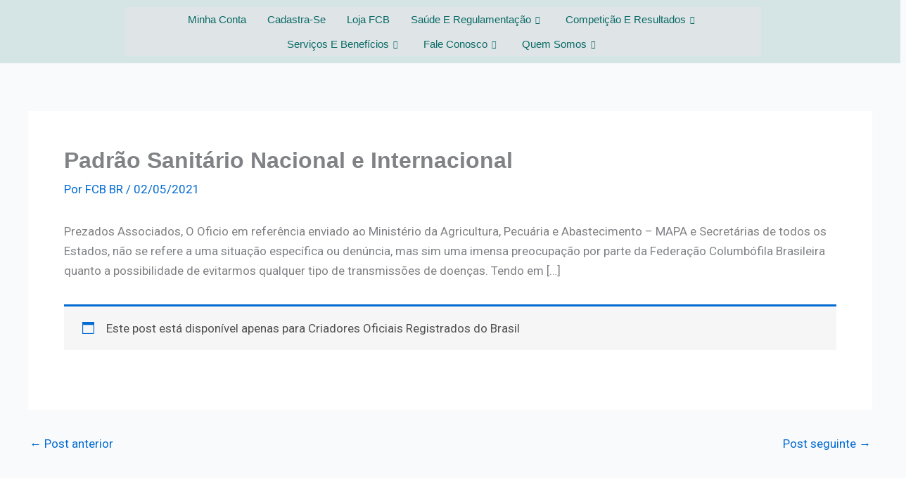

--- FILE ---
content_type: text/css
request_url: https://fcb.org.br/wp-content/plugins/shipping-simulator-for-woocommerce/assets/css/form.css?ver=2.4.3
body_size: -169
content:
#wc-shipping-sim {
    display: none;
    padding: 1.5em 0;
    border-top: 0.1em solid #e0e0e0;
    font-size: 16px;
}

.inline-inputs #wc-shipping-sim-form-fields {
    display: flex;
    align-items: stretch;
}
.inline-inputs #wc-shipping-sim-form-fields .input-postcode {
    width: 100%;
    max-width: 12em;
    margin-right: 0.5em;
    padding: 0.75em;
}

.inline-inputs #wc-shipping-sim-form-fields .button.submit,
.inline-inputs #wc-shipping-sim-form-fields .input-postcode {
    height: 3em;
}

#wc-shipping-sim-form-fields .button.submit,
#wc-shipping-sim-form-fields .input-postcode {
    border-radius: 3px;
    font-size: 1em;
}

#wc-shipping-sim-results,
#wc-shipping-sim-debug-box {
    margin-top: 1em;
}
#wc-shipping-sim-form-fields .input-postcode:disabled {
    background-color: #dee2e6;
    cursor: not-allowed;
}
#wc-shipping-sim-results table {
    margin: 0.5em 0;
    border-collapse: collapse;
}
#wc-shipping-sim-results tr {
    border: 0.1em solid #e0e0e0;
}
#wc-shipping-sim-results .col-label {
    text-align: left;
}
#wc-shipping-sim-results .col-cost {
    width: 30%;
    text-align: right;
}
#wc-shipping-sim-results .no-results {
    margin: 0.5em 0;
    color: #c92a2a;
    background-color: #fff5f5;
    padding: 0.25em 0.5em;
}


--- FILE ---
content_type: text/css
request_url: https://fcb.org.br/wp-content/uploads/elementor/css/post-9759.css?ver=1769005156
body_size: 1003
content:
.elementor-kit-9759{--e-global-color-primary:#0A6A65;--e-global-color-secondary:#000000;--e-global-color-text:#FFFFFF9C;--e-global-color-accent:#DFE4E7;--e-global-typography-primary-font-family:"Inter";--e-global-typography-primary-font-weight:600;--e-global-typography-secondary-font-family:"Inter";--e-global-typography-secondary-font-weight:400;--e-global-typography-text-font-family:"Inter";--e-global-typography-text-font-weight:400;--e-global-typography-accent-font-family:"Inter";--e-global-typography-accent-font-weight:500;}.elementor-kit-9759 e-page-transition{background-color:#FFBC7D;}.elementor-section.elementor-section-boxed > .elementor-container{max-width:1440px;}.e-con{--container-max-width:1440px;}.elementor-widget:not(:last-child){margin-block-end:20px;}.elementor-element{--widgets-spacing:20px 20px;--widgets-spacing-row:20px;--widgets-spacing-column:20px;}{}h1.entry-title{display:var(--page-title-display);}@media(max-width:1024px){.elementor-section.elementor-section-boxed > .elementor-container{max-width:1024px;}.e-con{--container-max-width:1024px;}}@media(max-width:767px){.elementor-section.elementor-section-boxed > .elementor-container{max-width:767px;}.e-con{--container-max-width:767px;}}/* Start custom CSS *//* ========= FIX iOS (Safari) - Blog não aparece / some ========= */

/* 1) Evita bug de layout/overflow que "corta" seções no iOS */
html, body {
  width: 100%;
  max-width: 100%;
  overflow-x: hidden;
  -webkit-text-size-adjust: 100%;
}

/* 2) Garante que containers do Elementor não fiquem "com 0 de altura" */
.elementor, 
.elementor-section, 
.elementor-container, 
.elementor-column, 
.elementor-widget-wrap {
  min-height: 1px;
}

/* 3) Corrige problemas de transform/filters que podem quebrar render no Safari */
.elementor-section,
.elementor-container,
.elementor-column,
.elementor-widget {
  -webkit-transform: translateZ(0);
  transform: translateZ(0);
}

/* 4) Se o loop/archive do blog estiver com height/overflow errado */
.elementor-posts-container,
.elementor-posts,
.elementor-loop-container,
.elementor-grid {
  height: auto !important;
  overflow: visible !important;
}

/* 5) Corrige bug de 100vh no iOS (endereço do Safari muda altura) */
@supports (-webkit-touch-callout: none) {
  .elementor-section {
    min-height: -webkit-fill-available;
  }
  body {
    min-height: -webkit-fill-available;
  }
}

/* 6) Evita zoom automático do iOS em campos (pode quebrar layout do blog) */
input, select, textarea, button {
  font-size: 16px;
}

/* 7) Imagens e cards não estourarem a largura no mobile */
img, .elementor-widget-container {
  max-width: 100%;
}

/* 8) Se algum elemento estiver "por cima" e escondendo o blog */
.elementor-location-archive, 
.elementor-location-single, 
.elementor-location-header, 
.elementor-location-footer {
  position: relative;
  z-index: 1;
}

/* Remove o bloco do meio (recuperação de senha / reset) na página Minha Conta */
.woocommerce form.woocommerce-ResetPassword,
.woocommerce .woocommerce-ResetPassword,
.woocommerce form.lost_reset_password {
  display: none !important;
}

/* =========================================
   FCB - Minha Conta (ID 20513)
   Remove o bloco intermediário do WooCommerce
   (recuperação de senha / conteúdo extra)
========================================= */

/* 1) Esconde o bloco de "perdeu a senha" e o que vem junto (muito comum virar a coluna do meio) */
body.page-id-20513 .woocommerce .lost_password,
body.page-id-20513 .woocommerce .woocommerce-LostPassword,
body.page-id-20513 .woocommerce a.lost_password,
body.page-id-20513 .woocommerce a.woocommerce-LostPassword {
  display: none !important;
}

/* 2) Esconde formulários de reset/lost password se existirem */
body.page-id-20513 .woocommerce form.lost_reset_password,
body.page-id-20513 .woocommerce form.woocommerce-ResetPassword,
body.page-id-20513 .woocommerce .woocommerce-ResetPassword {
  display: none !important;
}

/* ==================================================
   FCB - Minha Conta (ID 20513)
   Remove APENAS o bloco de "reset senha" (o do meio/baixo)
   sem mexer no layout
================================================== */

/* Esconde o formulário de reset/lost password */
body.page-id-20513 form.woocommerce-ResetPassword,
body.page-id-20513 form.lost_reset_password,
body.page-id-20513 .woocommerce form.woocommerce-ResetPassword,
body.page-id-20513 .woocommerce form.lost_reset_password {
  display: none !important;
}

/* Esconde o texto explicativo que vem junto (caso esteja fora do form) */
body.page-id-20513 .woocommerce .woocommerce-password-strength,
body.page-id-20513 .woocommerce .woocommerce-privacy-policy-text {
  display: none !important;
}

/* Esconde o TÍTULO que está acima do form (funciona em Edge/Chrome/Safari atuais) */
body.page-id-20513 .woocommerce h2:has(+ form.woocommerce-ResetPassword),
body.page-id-20513 .woocommerce h2:has(+ form.lost_reset_password) {
  display: none !important;
}/* End custom CSS */

--- FILE ---
content_type: text/css
request_url: https://fcb.org.br/wp-content/uploads/astra-addon/astra-addon-696bb902804d53-84258335.css?ver=4.12.0
body_size: 2920
content:
.ast-hb-account-login-wrapper .ast-hb-account-login {
  position: fixed;
  left: 50%;
  top: 50%;
  padding: 35px;
  max-height: 550px;
  width: 340px;
  margin: 0 0 0 -170px;
  background-color: #f1f1f1;
  z-index: 1000011;
  box-shadow: 0 3px 6px rgba(0, 0, 0, 0.3);
}

.ast-hb-account-login-wrapper .ast-hb-account-login-bg {
  position: fixed;
  top: 0;
  bottom: 0;
  left: 0;
  right: 0;
  background: #000;
  opacity: .7;
  z-index: 1000010;
  transition: all 0.3s;
}

.ast-hb-account-login-wrapper .ast-hb-login-header .ast-hb-login-close {
  background: 0 0;
  border: 0;
  font-size: 24px;
  line-height: 1;
  padding: .4em;
  color: inherit;
  -js-display: flex;
  display: flex;
  box-shadow: none;
}

.ast-hb-account-login-wrapper #loginform input[type=text],
.ast-hb-account-login-wrapper #loginform input[type=password] {
  width: 100%;
  max-width: 100%;
  margin-top: 10px;
  border: 1px solid;
  background-color: transparent;
  vertical-align: middle;
}

.ast-hb-account-login-form-footer a.ast-header-account-footer-link:not(:last-child) span:after {
  content: "|";
  margin: 0 0.4em;
}

.ast-header-account-link.ast-account-action-link,
.ast-header-break-point .ast-header-account-link,
.ast-header-account-link.ast-account-action-login,
.ast-header-account-link.ast-account-action-login.customize-unpreviewable {
  cursor: pointer;
  pointer-events: all;
}

.ast-header-account {
  -js-display: flex;
  display: flex;
}

.ast-hb-account-login-wrapper {
  visibility: hidden;
}

.ast-hb-account-login-wrapper .ast-hb-login-header {
  -js-display: flex;
  position: absolute;
  right: 0;
  top: 0;
  display: flex;
  justify-content: flex-end;
  min-height: calc(1.2em + 24px);
}

.ast-hb-account-login-wrapper .ast-hb-account-login {
  transform: scale(0.7);
  opacity: 0;
  transition: all 0.3s;
  overflow: auto;
}

.ast-hb-account-login-wrapper.show {
  visibility: visible;
}

.ast-hb-account-login-wrapper.show .ast-hb-account-login {
  transform: scale(1) translateY(-50%);
  opacity: 1;
  -ms-filter: "progid:DXImageTransform.Microsoft.Alpha(Opacity=100)";
}

.ast-hb-login-body {
  height: 100%;
  position: relative;
  line-height: 1.5;
}

/* menu */
.ast-hf-account-menu-wrap.ast-main-header-bar-alignment {
  position: relative;
}

.main-header-bar .main-header-bar-navigation .ast-account-nav-menu {
  line-height: 1.45;
}

.ast-account-nav-menu {
  width: 240px;
  background: #fff;
  left: -999em;
  position: absolute;
  top: 0px;
  z-index: 99999;
  list-style: none;
  margin: 0;
  padding-left: 0;
  border: 0;
  box-shadow: 0 4px 10px -2px rgba(0, 0, 0, 0.1);
}

.ast-account-nav-menu .sub-menu {
  right: auto;
  top: 0;
  margin-left: 0;
}

.ast-account-nav-menu .menu-item.focus > .sub-menu,
.ast-account-nav-menu .menu-item:hover > .sub-menu {
  left: 100%;
}

.ast-account-nav-menu .ast-left-align-sub-menu.menu-item.focus > .sub-menu,
.ast-account-nav-menu .ast-left-align-sub-menu.menu-item:hover > .sub-menu {
  left: -100%;
}

.ast-account-nav-menu .menu-item .menu-link {
  padding: .9em 1em;
}

.ast-account-nav-menu .menu-item {
  border-style: none;
}

.ast-account-nav-menu .menu-item.menu-item-has-children > .menu-link:after {
  position: absolute;
  right: 1em;
  top: 50%;
  transform: translate(0, -50%) rotate(270deg);
}

.ast-primary-header-bar .main-header-menu.ast-account-nav-menu > .menu-item,
.ast-above-header-bar .main-header-menu.ast-account-nav-menu > .menu-item,
.ast-below-header-bar .main-header-menu.ast-account-nav-menu > .menu-item {
  height: auto;
  line-height: unset;
  bottom: -5px;
}

.ast-header-account-wrap .woocommerce-MyAccount-navigation-link.is-active a {
  background: unset;
}

.ast-header-account-wrap .menu-item:last-child > .menu-link {
  border-style: none;
}

.ast-divider-wrapper {
  border: 0;
}

.ast-mobile-popup-content .ast-header-divider-element {
  justify-content: center;
}

.ast-header-divider-element {
  position: relative;
}

.ast-fb-divider-layout-vertical {
  position: relative;
}

.ast-hb-divider-layout-vertical.ast-header-divider-element {
  height: 100%;
}

/** Default Spacing for Mobile Header elements except Menu */
.ast-mobile-popup-content .ast-builder-layout-element:not(.ast-builder-menu):not(.ast-header-divider-element),
.ast-mobile-header-content .ast-builder-layout-element:not(.ast-builder-menu):not(.ast-header-divider-element) {
  padding: 15px 20px;
}

.footer-widget-area .ast-footer-divider-element {
  position: relative;
  align-items: center;
}

.footer-widget-area .ast-divider-wrapper {
  display: inline-block;
}

.ast-builder-footer-grid-columns .ast-fb-divider-layout-horizontal {
  -js-display: inline-flex;
  display: inline-flex;
  vertical-align: middle;
}

/**
 * Button.
 */
[data-section*="section-hb-button-"] .ast-builder-button-size-xs .ast-custom-button,
[data-section*="section-fb-button-"] .ast-builder-button-size-xs .ast-custom-button {
  font-size: 13px;
  padding: 8px 20px;
}

[data-section*="section-hb-button-"] .ast-builder-button-size-sm .ast-custom-button,
[data-section*="section-fb-button-"] .ast-builder-button-size-sm .ast-custom-button {
  font-size: 15px;
  padding: 10px 40px;
}

[data-section*="section-hb-button-"] .ast-builder-button-size-md .ast-custom-button,
[data-section*="section-fb-button-"] .ast-builder-button-size-md .ast-custom-button {
  font-size: 17px;
  padding: 15px 45px;
}

[data-section*="section-hb-button-"] .ast-builder-button-size-lg .ast-custom-button,
[data-section*="section-fb-button-"] .ast-builder-button-size-lg .ast-custom-button {
  font-size: 19px;
  padding: 20px 50px;
}

[data-section*="section-hb-button-"] .ast-builder-button-size-xl .ast-custom-button,
[data-section*="section-fb-button-"] .ast-builder-button-size-xl .ast-custom-button {
  font-size: 21px;
  padding: 25px 55px;
}

.ast-fb-divider-layout-vertical {
  -js-display: flex;
  display: flex;
}

.site-footer-section {
  position: relative;
}

.ast-builder-language-switcher .ast-builder-language-switcher-menu {
  list-style: none;
  margin: 0;
  padding: 0;
  line-height: normal;
  -webkit-tap-highlight-color: transparent;
}

.ast-builder-language-switcher-layout-vertical .ast-builder-language-switcher {
  display: block;
}

.ast-builder-language-switcher-layout-vertical .ast-builder-language-switcher-menu {
  display: block;
}

.ast-builder-language-switcher-layout-horizontal .ast-builder-language-switcher {
  -js-display: flex;
  display: flex;
}

.ast-builder-language-switcher-layout-horizontal .ast-builder-language-switcher-menu {
  -js-display: flex;
  display: flex;
  flex-wrap: wrap;
}

.ast-builder-language-switcher a {
  -js-display: flex;
  display: flex;
  align-items: center;
}

.ast-lswitcher-item-header,
.ast-lswitcher-item-footer {
  -js-display: inline-flex;
  display: inline-flex;
}

span.ast-lswitcher-item-footer:last-child,
span.ast-lswitcher-item-header:last-child {
  margin-right: 0px;
}
.ast-header-sticky-active {
  position: fixed !important;
  right: 0;
  left: 0;
  margin: 0 auto;
  z-index: 99;
}

.ast-footer-sticky-active .ast-custom-footer {
  position: fixed !important;
  right: 0;
  left: 0;
  bottom: 0;
  margin: 0 auto;
  z-index: 99;
}

.ast-custom-header {
  position: relative;
  z-index: 99;
}

.ast-custom-header.ast-header-sticky-active {
  /* BB page builder */
  /* Elementor pag builder */
}

.ast-custom-header.ast-header-sticky-active .fl-row-content-wrap {
  transition: padding 0.3s linear;
}

.ast-custom-header.ast-header-sticky-active .fl-module-content {
  transition: all 0.3s linear;
}

.ast-custom-header.ast-header-sticky-active .elementor-section-wrap {
  transition: padding 0.3s linear;
}

.ast-custom-header.ast-header-sticky-active .elementor-row > .elementor-column > .elementor-element-populated {
  transition: all 0.3s linear;
}

/*Shrink the sticky header*/
.ast-shrink-custom-header .ast-custom-header.ast-sticky-shrunk {
  /* BB page builder */
  /* Elementor pag builder */
}

.ast-shrink-custom-header .ast-custom-header.ast-sticky-shrunk .fl-row-content-wrap {
  transition: padding 0.3s linear;
  padding-top: 5px;
  padding-bottom: 5px;
  box-sizing: border-box;
}

.ast-shrink-custom-header .ast-custom-header.ast-sticky-shrunk .fl-module-content {
  margin-top: 5px;
  margin-bottom: 5px;
  transition: all 0.3s linear;
}

.ast-shrink-custom-header .ast-custom-header.ast-sticky-shrunk .fl-module-content.fl-node-content img {
  max-height: 50px;
  width: auto;
}

.ast-shrink-custom-header .ast-custom-header.ast-sticky-shrunk .elementor-section-wrap {
  transition: padding 0.3s linear;
  box-sizing: border-box;
}

.ast-shrink-custom-header .ast-custom-header.ast-sticky-shrunk .elementor-section-wrap img {
  max-height: 50px;
  width: auto;
}

.ast-shrink-custom-header .ast-custom-header.ast-sticky-shrunk .elementor-row > .elementor-column > .elementor-element-populated {
  max-height: 60px;
  transition: all 0.3s linear;
}

.ast-custom-header.ast-header-sticky-active {
  top: 0;
  width: 100%;
  transition: ease-out;
}
/**
 * Advanced Hooks
 */
.single-advanced-hook .ast-no-title,
.single-advanced-hook .hentry {
  margin: 0;
}

.js_active .ast-plain-container.single-advanced-hook .entry-header {
  margin: 0;
}

/**
 * Adding clear fix for the content.
 */
.summary.entry-summary + [CLASS*="astra-advanced-hook"] {
  clear: both;
}

.single-astra-advanced-hook .wp-block-buttons,
.single-astra-advanced-hook .wp-block-uagb-buttons {
  /* Spacing for WP Core and Spectra's buttons block  */
  margin-bottom: 1.5em;
}

/**
 * Fix shrinking layout with Beaver, Elementor and Thrive Builder.
 */
.single-astra-advanced-hook .ast-container {
  flex-wrap: wrap;
}

.single-astra-advanced-hook .ast-container > * {
  width: 100%;
}
/*----------  Media Query min-width Structure   ----------*/
/*----------  Media Query max-width Structure   ----------*/
/*----------  Break-point min-width Structure   ----------*/
/*----------  Break-point max-width Structure   ----------*/
/**
 * Header Cover / Full Screen Search
 */
.main-header-bar-wrap .ast-search-box.header-cover {
  z-index: 7;
}

.ast-below-header-wrap .ast-search-box.header-cover .search-field,
.ast-below-header-wrap .ast-search-box.header-cover #close {
  font-size: 1.8em;
}

.ast-below-header-wrap .ast-search-box.header-cover .search-submit {
  font-size: 1.5em;
}

.ast-search-box.header-cover, .ast-search-box.full-screen {
  display: none;
  opacity: 0;
  transition: opacity .3s ease-in-out,display .3s ease-in-out;
  width: 100%;
  height: 100%;
  /* Placeholder Color */
}

.ast-search-box.header-cover .search-field, .ast-search-box.full-screen .search-field {
  background: 0 0;
  border: 0;
  color: #fafafa;
  box-shadow: none;
  text-align: left;
  padding: 0;
}

.ast-search-box.header-cover .search-submit, .ast-search-box.full-screen .search-submit {
  background: var(--ast-fs-search-submit-background, 0 0);
  padding: 0;
  border-radius: 50%;
  box-shadow: none;
  color: var(--ast-fs-search-text-color, #9E9E9E);
  transition: all .7s ease-In;
  outline: none;
  border: 0;
  vertical-align: middle;
}

.ast-search-box.header-cover .ast-search-wrapper, .ast-search-box.full-screen .ast-search-wrapper {
  position: absolute;
  width: 100%;
  left: 50%;
  top: 50%;
  transform: translate(-50%, -50%);
}

.ast-search-box.header-cover .ast-search-wrapper .search-form, .ast-search-box.full-screen .ast-search-wrapper .search-form {
  line-height: normal;
}

.ast-search-box.header-cover #close, .ast-search-box.full-screen #close {
  color: #fafafa;
  transform: rotate(0);
  font-size: 2em;
  cursor: pointer;
  z-index: 9;
  font-weight: normal;
}

.ast-search-box.header-cover .search-field::-webkit-input-placeholder, .ast-search-box.full-screen .search-field::-webkit-input-placeholder {
  color: #fafafa;
}

.ast-search-box.header-cover .search-field:-moz-placeholder, .ast-search-box.full-screen .search-field:-moz-placeholder {
  /* Firefox 18- */
  color: #fafafa;
}

.ast-search-box.header-cover .search-field::-moz-placeholder, .ast-search-box.full-screen .search-field::-moz-placeholder {
  /* Firefox 19+ */
  color: #fafafa;
}

.ast-search-box.header-cover .search-field:-ms-input-placeholder, .ast-search-box.full-screen .search-field:-ms-input-placeholder {
  color: #fafafa;
}

.ast-search-box.header-cover {
  position: absolute;
  background: rgba(25, 25, 25, 0.96);
  top: 0;
  z-index: 10;
}

.ast-search-box.header-cover .search-field {
  font-size: 2em;
  line-height: 2;
  width: 100%;
}

.ast-search-box.header-cover .ast-container {
  position: relative;
}

.ast-search-box.header-cover .search-text-wrap,
.ast-search-box.header-cover .search-submit,
.ast-search-box.header-cover .close {
  display: inline-block;
}

.ast-search-box.header-cover .search-text-wrap {
  width: calc( 100% - 2.5em);
  vertical-align: middle;
}

.ast-search-box.header-cover .search-submit {
  font-size: 1.7em;
  margin-right: 2em;
}

.ast-search-box.header-cover #close {
  vertical-align: middle;
  backface-visibility: hidden;
}

.ast-search-box.full-screen {
  position: fixed;
  background: rgba(25, 25, 25, 0.96);
  top: 0;
  left: 0;
  z-index: 999;
}

.ast-search-box.full-screen .ast-search-wrapper .large-search-text {
  text-align: center;
  color: #e2e2e2;
  font-size: 1.5em;
  font-weight: normal;
  transition-delay: 50ms;
  transition: all .3s ease-in-out;
}

.ast-search-box.full-screen .ast-search-wrapper fieldset {
  border: 0;
  padding: 2.5em 0 1em;
  border-bottom: 2px solid var(--ast-border-color);
}

.ast-search-box.full-screen .ast-search-wrapper .search-field {
  font-size: 2em;
  padding-left: 20px;
  line-height: 1.7;
  width: 92%;
  vertical-align: middle;
}

.ast-search-box.full-screen .ast-search-wrapper .search-form {
  width: 70%;
  margin: 20px auto;
}

.ast-search-box.full-screen .ast-search-wrapper .search-submit {
  font-size: var(--ast-fs-search-font-size, 1.7em);
}

.ast-search-box.full-screen #close {
  position: absolute;
  color: #fafafa;
  right: 1em;
  line-height: 1;
  cursor: pointer;
  z-index: 9;
  font-weight: normal;
  font-size: 2em;
  top: 1.5em;
  backface-visibility: hidden;
}

.ast-search-box.full-screen ::-webkit-input-placeholder {
  /* Chrome/Opera/Safari */
  opacity: 0;
}

.ast-search-box.full-screen ::-moz-placeholder {
  /* Firefox 19+ */
  opacity: 0;
}

.ast-search-box.full-screen :-ms-input-placeholder {
  /* IE 10+ */
  opacity: 0;
}

.ast-search-box.full-screen :-moz-placeholder {
  /* Firefox 18- */
  opacity: 0;
}

@media (max-width: 420px) {
  .ast-search-box.full-screen ::-webkit-input-placeholder {
    /* Chrome/Opera/Safari */
    opacity: 1;
  }
  .ast-search-box.full-screen ::-moz-placeholder {
    /* Firefox 19+ */
    opacity: 1;
  }
  .ast-search-box.full-screen :-ms-input-placeholder {
    /* IE 10+ */
    opacity: 1;
  }
  .ast-search-box.full-screen :-moz-placeholder {
    /* Firefox 18- */
    opacity: 1;
  }
}

.ast-hfb-header .ast-search-box.full-screen.full-screen ::-webkit-input-placeholder {
  opacity: 0.5;
}

.ast-hfb-header .ast-search-box.full-screen.full-screen ::-moz-placeholder {
  /* Firefox 19+ */
  opacity: 0.5;
}

.ast-hfb-header .ast-search-box.full-screen.full-screen :-ms-input-placeholder {
  /* IE 10+ */
  opacity: 0.5;
}

.ast-hfb-header .ast-search-box.full-screen.full-screen :-moz-placeholder {
  /* Firefox 18- */
  opacity: 0.5;
}

.site-header .ast-inline-search.ast-search-menu-icon .search-form {
  padding-left: 0;
  padding-right: 0;
}

.site-header .ast-inline-search.ast-search-menu-icon .search-field {
  padding-left: 1em;
  padding-right: 2em;
}

.ast-inline-search.ast-search-menu-icon {
  position: relative;
  transform: none;
  left: 0;
  right: 0;
}

.ast-inline-search.ast-search-menu-icon .search-submit {
  display: block;
  background: none;
  border: none;
  position: absolute;
  height: 100%;
  right: 0.25em;
  padding: 0;
  top: 0;
  font-size: 1.3em;
  color: #757575;
}

.ast-header-break-point .ast-inline-search.ast-search-menu-icon .search-form {
  padding: 0;
}

.ast-header-break-point .site-header .ast-inline-search.ast-search-menu-icon .search-field {
  padding-right: 2em;
}

.ast-header-break-point .ast-search-box.full-screen .ast-search-wrapper .search-field {
  width: 80%;
}

.ast-header-custom-item-inside.ast-desktop .main-header-menu .ast-search-menu-icon.full-screen,
.ast-header-custom-item-inside.ast-desktop .main-header-menu .ast-search-menu-icon.header-cover {
  display: none;
}

/**
 * Swap Above Header
 */
.ast-header-break-point .ast-swap-above-header-sections .ast-above-header-section-1 .ast-search-menu-icon .search-form {
  right: -1em;
  left: auto;
  padding-left: 0em;
  padding-right: 3em;
}

.ast-header-break-point .ast-swap-above-header-sections .ast-above-header-section-1 .search-field {
  padding-right: 0px;
  padding-left: 1em;
}

.ast-header-break-point .ast-swap-above-header-sections .ast-above-header-section-2 .ast-search-menu-icon .search-form {
  left: -1em;
  right: auto;
  padding-right: 0em;
  padding-left: 3em;
}

.ast-header-break-point .ast-swap-above-header-sections .ast-above-header-section-2 .search-field {
  padding-left: 0px;
  padding-right: 1em;
}

/** Above Header - Swap + Stack */
.ast-header-break-point .ast-above-header .ast-above-header-section-1 .ast-inline-search.ast-search-menu-icon .search-field {
  padding-right: 0;
}

.ast-header-break-point .ast-swap-above-header-sections.ast-mobile-header-stack .ast-above-header .ast-above-header-section-2 .ast-search-menu-icon .search-form {
  padding-left: 0px;
  left: auto;
  padding-right: 2em;
}

.ast-header-break-point .ast-swap-above-header-sections.ast-mobile-header-stack .ast-above-header .ast-above-header-section-2 .ast-search-menu-icon.slide-search .search-form {
  left: -1em;
  padding-left: 2em;
}

.ast-header-break-point .ast-swap-above-header-sections.ast-mobile-header-stack .ast-above-header .ast-above-header-section-1 .search-field {
  padding-right: 0;
}

.ast-header-break-point .ast-swap-above-header-sections.ast-mobile-header-stack .ast-above-header .search-field {
  padding-right: 0;
  padding-left: 1em;
}

.ast-header-break-point .ast-above-header-mobile-stack .ast-above-header .ast-above-header-section-1 .ast-search-menu-icon.ast-inline-search .search-form {
  right: auto;
  padding-right: 2em;
}

.ast-header-break-point .ast-swap-below-header-sections .ast-below-header .below-header-section-2 .ast-search-menu-icon.ast-inline-search .search-form {
  left: 0;
  padding-left: 0;
  padding-right: 2em;
}

/**
 * Swap Below Header
 */
.ast-header-break-point .ast-swap-below-header-sections .below-header-section-1 .ast-search-menu-icon .search-form {
  right: -1em;
  left: auto;
  padding-left: 0em;
  padding-right: 3em;
}

.ast-header-break-point .ast-swap-below-header-sections .below-header-section-1 .search-field {
  padding-right: 0px;
  padding-left: 1em;
}

.ast-header-break-point .ast-swap-below-header-sections .below-header-section-2 .ast-search-menu-icon .search-form {
  left: -1em;
  right: auto;
  padding-right: 0em;
  padding-left: 3em;
}

.ast-header-break-point .ast-swap-below-header-sections .below-header-section-2 .search-field {
  padding-left: 0px;
  padding-right: 1em;
}

/** Below Header - Swap + Stack */
.ast-header-break-point .ast-below-header .below-header-section-1 .ast-inline-search.ast-search-menu-icon .search-field {
  padding-right: 0;
}

.ast-header-break-point .ast-swap-below-header-sections.site-header .ast-below-header .ast-inline-search.ast-search-menu-icon .search-field {
  padding-left: 1em;
  padding-right: 0;
}

.ast-header-break-point .ast-swap-below-header-sections .ast-below-header .below-header-section-2 .ast-search-menu-icon .search-form {
  left: -1em;
  padding-left: 3em;
  padding-right: 1em;
}

.ast-below-header-mobile-stack .ast-below-header .below-header-section-1 .ast-search-menu-icon.ast-inline-search .search-form {
  right: auto;
  padding-right: 2em;
}

/**
 * iPhone/iPad fix
 *
 * Full screen search input cursor position not looks on expected place.
 * So, We add the `fixed` to body when it full-screen search is open.
 */
.ipod.full-screen,
.iphone.full-screen {
  position: fixed !important;
}

@media (max-width: 992px) {
  .ast-above-header-mobile-stack .ast-above-header-section-1 .ast-search-menu-icon.ast-inline-search .search-form {
    left: auto;
  }
  .ast-below-header-mobile-stack .below-header-section-1 .ast-search-menu-icon.ast-inline-search .search-form {
    left: auto;
  }
}

@media (max-width: 544px) {
  .ast-search-box.full-screen .ast-search-wrapper .large-search-text {
    display: none;
  }
  .ast-search-box.full-screen .ast-search-wrapper .search-field,
  .ast-search-box.full-screen .ast-search-wrapper .search-submit {
    font-size: 1.6em;
  }
}


--- FILE ---
content_type: text/css
request_url: https://fcb.org.br/wp-content/uploads/elementor/css/post-17754.css?ver=1769005157
body_size: 1142
content:
.elementor-17754 .elementor-element.elementor-element-03bc29d{--display:flex;--flex-direction:row;--container-widget-width:calc( ( 1 - var( --container-widget-flex-grow ) ) * 100% );--container-widget-height:100%;--container-widget-flex-grow:1;--container-widget-align-self:stretch;--flex-wrap-mobile:wrap;--justify-content:center;--align-items:center;--gap:10px 10px;--row-gap:10px;--column-gap:10px;--margin-top:0px;--margin-bottom:0px;--margin-left:0px;--margin-right:0px;--padding-top:10px;--padding-bottom:10px;--padding-left:0px;--padding-right:0px;}.elementor-17754 .elementor-element.elementor-element-03bc29d:not(.elementor-motion-effects-element-type-background), .elementor-17754 .elementor-element.elementor-element-03bc29d > .elementor-motion-effects-container > .elementor-motion-effects-layer{background-color:#0A6A6526;}.elementor-17754 .elementor-element.elementor-element-03bc29d.she-header{backdrop-filter:blur(25px) saturate(2.3) !important;-webkit-backdrop-filter:blur(25px) saturate(2.3) !important;}.elementor-17754 .elementor-element.elementor-element-2a44b2d{--display:flex;--gap:0px 0px;--row-gap:0px;--column-gap:0px;--padding-top:0px;--padding-bottom:0px;--padding-left:15px;--padding-right:15px;}.elementor-17754 .elementor-element.elementor-element-2a44b2d.e-con{--flex-grow:0;--flex-shrink:0;}.elementor-widget-image .widget-image-caption{color:var( --e-global-color-text );font-family:var( --e-global-typography-text-font-family ), Sans-serif;font-weight:var( --e-global-typography-text-font-weight );}.elementor-17754 .elementor-element.elementor-element-09e2524{width:var( --container-widget-width, 100% );max-width:100%;--container-widget-width:100%;--container-widget-flex-grow:0;text-align:center;}.elementor-17754 .elementor-element.elementor-element-09e2524.elementor-element{--flex-grow:0;--flex-shrink:0;}.elementor-17754 .elementor-element.elementor-element-09e2524 img{width:100%;max-width:100%;}.elementor-17754 .elementor-element.elementor-element-d41c06e .elementskit-menu-container{background-color:var( --e-global-color-accent );height:70px;border-radius:0px 0px 0px 0px;}.elementor-17754 .elementor-element.elementor-element-d41c06e .elementskit-navbar-nav .elementskit-submenu-panel{background-color:transparent;background-image:linear-gradient(124deg, #0A6A65F5 0%, #0A6A657A 100%);border-radius:15px 15px 15px 15px;min-width:220px;box-shadow:0px 0px 10px 0px rgba(0,0,0,0.12);}.elementor-17754 .elementor-element.elementor-element-d41c06e .elementskit-menu-hamburger:hover{background-color:var( --e-global-color-accent );}.elementor-17754 .elementor-element.elementor-element-d41c06e{z-index:15;}.elementor-17754 .elementor-element.elementor-element-d41c06e .elementskit-navbar-nav > li > a{font-family:"Roboto", Sans-serif;font-size:15px;font-weight:500;text-transform:capitalize;color:var( --e-global-color-primary );padding:0px 15px 0px 15px;}.elementor-17754 .elementor-element.elementor-element-d41c06e .elementskit-navbar-nav > li > a:hover{color:var( --e-global-color-secondary );}.elementor-17754 .elementor-element.elementor-element-d41c06e .elementskit-navbar-nav > li > a:focus{color:var( --e-global-color-secondary );}.elementor-17754 .elementor-element.elementor-element-d41c06e .elementskit-navbar-nav > li > a:active{color:var( --e-global-color-secondary );}.elementor-17754 .elementor-element.elementor-element-d41c06e .elementskit-navbar-nav > li:hover > a{color:var( --e-global-color-secondary );}.elementor-17754 .elementor-element.elementor-element-d41c06e .elementskit-navbar-nav > li:hover > a .elementskit-submenu-indicator{color:var( --e-global-color-secondary );}.elementor-17754 .elementor-element.elementor-element-d41c06e .elementskit-navbar-nav > li > a:hover .elementskit-submenu-indicator{color:var( --e-global-color-secondary );}.elementor-17754 .elementor-element.elementor-element-d41c06e .elementskit-navbar-nav > li > a:focus .elementskit-submenu-indicator{color:var( --e-global-color-secondary );}.elementor-17754 .elementor-element.elementor-element-d41c06e .elementskit-navbar-nav > li > a:active .elementskit-submenu-indicator{color:var( --e-global-color-secondary );}.elementor-17754 .elementor-element.elementor-element-d41c06e .elementskit-navbar-nav > li.current-menu-item > a{color:var( --e-global-color-secondary );}.elementor-17754 .elementor-element.elementor-element-d41c06e .elementskit-navbar-nav > li.current-menu-ancestor > a{color:var( --e-global-color-secondary );}.elementor-17754 .elementor-element.elementor-element-d41c06e .elementskit-navbar-nav > li.current-menu-ancestor > a .elementskit-submenu-indicator{color:var( --e-global-color-secondary );}.elementor-17754 .elementor-element.elementor-element-d41c06e .elementskit-navbar-nav > li > a .elementskit-submenu-indicator{color:var( --e-global-color-primary );fill:var( --e-global-color-primary );}.elementor-17754 .elementor-element.elementor-element-d41c06e .elementskit-navbar-nav > li > a .ekit-submenu-indicator-icon{color:var( --e-global-color-primary );fill:var( --e-global-color-primary );}.elementor-17754 .elementor-element.elementor-element-d41c06e .elementskit-navbar-nav .elementskit-submenu-panel > li > a{font-family:"Roboto", Sans-serif;font-size:15px;font-weight:400;padding:6px 0px 7px 0px;color:#FFFFFF;}.elementor-17754 .elementor-element.elementor-element-d41c06e .elementskit-navbar-nav .elementskit-submenu-panel > li > a:hover{color:#121147;}.elementor-17754 .elementor-element.elementor-element-d41c06e .elementskit-navbar-nav .elementskit-submenu-panel > li > a:focus{color:#121147;}.elementor-17754 .elementor-element.elementor-element-d41c06e .elementskit-navbar-nav .elementskit-submenu-panel > li > a:active{color:#121147;}.elementor-17754 .elementor-element.elementor-element-d41c06e .elementskit-navbar-nav .elementskit-submenu-panel > li:hover > a{color:#121147;}.elementor-17754 .elementor-element.elementor-element-d41c06e .elementskit-navbar-nav .elementskit-submenu-panel > li.current-menu-item > a{color:#707070 !important;}.elementor-17754 .elementor-element.elementor-element-d41c06e .elementskit-submenu-panel{padding:15px 15px 15px 25px;}.elementor-17754 .elementor-element.elementor-element-d41c06e .elementskit-menu-hamburger{float:right;border-style:solid;border-color:var( --e-global-color-primary );}.elementor-17754 .elementor-element.elementor-element-d41c06e .elementskit-menu-hamburger .elementskit-menu-hamburger-icon{background-color:var( --e-global-color-primary );}.elementor-17754 .elementor-element.elementor-element-d41c06e .elementskit-menu-hamburger > .ekit-menu-icon{color:var( --e-global-color-primary );}.elementor-17754 .elementor-element.elementor-element-d41c06e .elementskit-menu-hamburger:hover .elementskit-menu-hamburger-icon{background-color:rgba(255,255,255,0.5);}.elementor-17754 .elementor-element.elementor-element-d41c06e .elementskit-menu-hamburger:hover > .ekit-menu-icon{color:rgba(255,255,255,0.5);}.elementor-17754 .elementor-element.elementor-element-d41c06e .elementskit-menu-close{color:#ff5e13;}.elementor-17754 .elementor-element.elementor-element-d41c06e .elementskit-menu-close:hover{color:rgba(0, 0, 0, 0.5);}.elementor-17754 .elementor-element.elementor-element-36d7d69{--display:flex;--justify-content:center;--gap:0px 0px;--row-gap:0px;--column-gap:0px;--padding-top:0px;--padding-bottom:0px;--padding-left:15px;--padding-right:15px;}.elementor-17754 .elementor-element.elementor-element-36d7d69.e-con{--flex-grow:0;--flex-shrink:0;}.elementor-widget-search{--e-search-input-color:var( --e-global-color-text );}.elementor-widget-search.e-focus{--e-search-input-color:var( --e-global-color-text );}.elementor-widget-search .elementor-pagination{font-family:var( --e-global-typography-primary-font-family ), Sans-serif;font-weight:var( --e-global-typography-primary-font-weight );}.elementor-17754 .elementor-element.elementor-element-d976747 .e-search-submit{background-color:var( --e-global-color-primary );}.elementor-17754 .elementor-element.elementor-element-d976747{width:initial;max-width:initial;--e-search-input-padding-block-start:5px;--e-search-input-padding-inline-start:5px;--e-search-input-padding-block-end:5px;--e-search-input-padding-inline-end:5px;--e-search-submit-margin-inline-start:-1px;--e-search-icon-submit-color:var( --e-global-color-accent );--e-search-submit-border-radius:10px 10px 10px 10px;--e-search-submit-padding:5px 0px 05px 05px;}.elementor-17754 .elementor-element.elementor-element-d976747 .e-search-input{font-family:"Inter", Sans-serif;font-size:13px;border-radius:0px 0px 0px 0px;}.elementor-theme-builder-content-area{height:400px;}.elementor-location-header:before, .elementor-location-footer:before{content:"";display:table;clear:both;}@media(max-width:1024px){.elementor-17754 .elementor-element.elementor-element-03bc29d{--justify-content:space-between;--align-items:center;--container-widget-width:calc( ( 1 - var( --container-widget-flex-grow ) ) * 100% );}.elementor-17754 .elementor-element.elementor-element-2a44b2d{--flex-direction:row;--container-widget-width:initial;--container-widget-height:100%;--container-widget-flex-grow:1;--container-widget-align-self:stretch;--flex-wrap-mobile:wrap;--justify-content:center;}.elementor-17754 .elementor-element.elementor-element-d41c06e{width:var( --container-widget-width, 100% );max-width:100%;--container-widget-width:100%;--container-widget-flex-grow:0;}.elementor-17754 .elementor-element.elementor-element-d41c06e .elementskit-nav-identity-panel{padding:10px 0px 10px 0px;}.elementor-17754 .elementor-element.elementor-element-d41c06e .elementskit-menu-container{max-width:350px;border-radius:0px 0px 0px 0px;}.elementor-17754 .elementor-element.elementor-element-d41c06e .elementskit-navbar-nav > li > a{color:#000000;padding:10px 15px 10px 15px;}.elementor-17754 .elementor-element.elementor-element-d41c06e .elementskit-navbar-nav .elementskit-submenu-panel > li > a{padding:15px 15px 15px 15px;}.elementor-17754 .elementor-element.elementor-element-d41c06e .elementskit-navbar-nav .elementskit-submenu-panel{border-radius:0px 0px 0px 0px;}.elementor-17754 .elementor-element.elementor-element-d41c06e .elementskit-menu-hamburger{padding:8px 8px 8px 8px;width:45px;border-radius:3px;}.elementor-17754 .elementor-element.elementor-element-d41c06e .elementskit-menu-close{padding:8px 8px 8px 8px;margin:12px 12px 12px 12px;width:45px;border-radius:3px;}.elementor-17754 .elementor-element.elementor-element-d41c06e .elementskit-nav-logo > img{max-width:160px;max-height:60px;}.elementor-17754 .elementor-element.elementor-element-d41c06e .elementskit-nav-logo{margin:5px 0px 5px 0px;padding:5px 5px 5px 5px;}}@media(max-width:767px){.elementor-17754 .elementor-element.elementor-element-03bc29d{--flex-direction:row;--container-widget-width:calc( ( 1 - var( --container-widget-flex-grow ) ) * 100% );--container-widget-height:100%;--container-widget-flex-grow:1;--container-widget-align-self:stretch;--flex-wrap-mobile:wrap;--justify-content:space-around;--align-items:center;--margin-top:0px;--margin-bottom:0px;--margin-left:0px;--margin-right:0px;--padding-top:10px;--padding-bottom:10px;--padding-left:0px;--padding-right:0px;}.elementor-17754 .elementor-element.elementor-element-2a44b2d{--width:59.13%;--justify-content:flex-start;--align-items:center;--container-widget-width:calc( ( 1 - var( --container-widget-flex-grow ) ) * 100% );--margin-top:0px;--margin-bottom:0px;--margin-left:0px;--margin-right:0px;--padding-top:0px;--padding-bottom:0px;--padding-left:0px;--padding-right:0px;}.elementor-17754 .elementor-element.elementor-element-2a44b2d.e-con{--order:-99999 /* order start hack */;}.elementor-17754 .elementor-element.elementor-element-09e2524{width:var( --container-widget-width, 71% );max-width:71%;--container-widget-width:71%;--container-widget-flex-grow:0;text-align:start;}.elementor-17754 .elementor-element.elementor-element-09e2524 > .elementor-widget-container{margin:0px 0px 0px 0px;padding:0px 0px 0px 0px;}.elementor-17754 .elementor-element.elementor-element-09e2524.elementor-element{--align-self:flex-start;}.elementor-17754 .elementor-element.elementor-element-09e2524 img{max-width:100%;}.elementor-17754 .elementor-element.elementor-element-d41c06e{width:var( --container-widget-width, 10% );max-width:10%;--container-widget-width:10%;--container-widget-flex-grow:0;}.elementor-17754 .elementor-element.elementor-element-d41c06e > .elementor-widget-container{margin:0px 29px 0px 0px;padding:0px 0px 0px 0px;}.elementor-17754 .elementor-element.elementor-element-d41c06e.elementor-element{--align-self:center;--flex-grow:0;--flex-shrink:1;}.elementor-17754 .elementor-element.elementor-element-d41c06e .elementskit-menu-container{background-color:var( --e-global-color-primary );}.elementor-17754 .elementor-element.elementor-element-d41c06e .elementskit-menu-hamburger{border-width:1px 1px 1px 1px;}.elementor-17754 .elementor-element.elementor-element-d41c06e .elementskit-nav-logo > img{max-width:120px;max-height:50px;}.elementor-17754 .elementor-element.elementor-element-36d7d69{--width:100%;--justify-content:center;--align-items:center;--container-widget-width:calc( ( 1 - var( --container-widget-flex-grow ) ) * 100% );--gap:-1px -1px;--row-gap:-1px;--column-gap:-1px;--padding-top:0px;--padding-bottom:25px;--padding-left:0px;--padding-right:0px;}}@media(min-width:768px){.elementor-17754 .elementor-element.elementor-element-2a44b2d{--width:13.941%;}.elementor-17754 .elementor-element.elementor-element-36d7d69{--width:15.5%;}}@media(max-width:1024px) and (min-width:768px){.elementor-17754 .elementor-element.elementor-element-2a44b2d{--width:20.5%;}}

--- FILE ---
content_type: text/css
request_url: https://fcb.org.br/wp-content/uploads/elementor/css/post-17796.css?ver=1769005157
body_size: 1380
content:
.elementor-17796 .elementor-element.elementor-element-6d1f7aaf:not(.elementor-motion-effects-element-type-background), .elementor-17796 .elementor-element.elementor-element-6d1f7aaf > .elementor-motion-effects-container > .elementor-motion-effects-layer{background-color:transparent;background-image:linear-gradient(129deg, var( --e-global-color-text ) 0%, var( --e-global-color-astglobalcolor5 ) 51%);}.elementor-17796 .elementor-element.elementor-element-6d1f7aaf{transition:background 0.3s, border 0.3s, border-radius 0.3s, box-shadow 0.3s;margin-top:0px;margin-bottom:0px;padding:88px 0px 60px 0px;}.elementor-17796 .elementor-element.elementor-element-6d1f7aaf > .elementor-background-overlay{transition:background 0.3s, border-radius 0.3s, opacity 0.3s;}.elementor-bc-flex-widget .elementor-17796 .elementor-element.elementor-element-3f021cb7.elementor-column .elementor-widget-wrap{align-items:center;}.elementor-17796 .elementor-element.elementor-element-3f021cb7.elementor-column.elementor-element[data-element_type="column"] > .elementor-widget-wrap.elementor-element-populated{align-content:center;align-items:center;}.elementor-17796 .elementor-element.elementor-element-3f021cb7.elementor-column > .elementor-widget-wrap{justify-content:flex-start;}.elementor-17796 .elementor-element.elementor-element-3f021cb7 > .elementor-element-populated{padding:10px 45px 10px 10px;}.elementor-widget-image .widget-image-caption{color:var( --e-global-color-text );font-family:var( --e-global-typography-text-font-family ), Sans-serif;font-weight:var( --e-global-typography-text-font-weight );}.elementor-17796 .elementor-element.elementor-element-49844e4c{width:var( --container-widget-width, 62% );max-width:62%;--container-widget-width:62%;--container-widget-flex-grow:0;text-align:start;}.elementor-17796 .elementor-element.elementor-element-49844e4c > .elementor-widget-container{margin:0px 0px 15px 0px;}.elementor-17796 .elementor-element.elementor-element-49844e4c.elementor-element{--flex-grow:0;--flex-shrink:0;}.elementor-17796 .elementor-element.elementor-element-49844e4c img{width:72%;}.elementor-widget-text-editor{font-family:var( --e-global-typography-text-font-family ), Sans-serif;font-weight:var( --e-global-typography-text-font-weight );color:var( --e-global-color-text );}.elementor-widget-text-editor.elementor-drop-cap-view-stacked .elementor-drop-cap{background-color:var( --e-global-color-primary );}.elementor-widget-text-editor.elementor-drop-cap-view-framed .elementor-drop-cap, .elementor-widget-text-editor.elementor-drop-cap-view-default .elementor-drop-cap{color:var( --e-global-color-primary );border-color:var( --e-global-color-primary );}.elementor-17796 .elementor-element.elementor-element-63942d6{width:var( --container-widget-width, 100% );max-width:100%;--container-widget-width:100%;--container-widget-flex-grow:0;font-family:var( --e-global-typography-secondary-font-family ), Sans-serif;font-weight:var( --e-global-typography-secondary-font-weight );color:var( --e-global-color-secondary );}.elementor-17796 .elementor-element.elementor-element-63942d6 > .elementor-widget-container{margin:0px 0px 20px 0px;}.elementor-17796 .elementor-element.elementor-element-66e6e9b .elementor-repeater-item-da8f4de > a :is(i, svg){color:#ffffff;fill:#ffffff;}.elementor-17796 .elementor-element.elementor-element-66e6e9b .elementor-repeater-item-da8f4de > a{background-color:var( --e-global-color-secondary );border-style:solid;border-width:1px 1px 1px 1px;border-color:#5e6d7e;}.elementor-17796 .elementor-element.elementor-element-66e6e9b .elementor-repeater-item-da8f4de > a:hover{color:var( --e-global-color-secondary );background-color:var( --e-global-color-primary );}.elementor-17796 .elementor-element.elementor-element-66e6e9b .elementor-repeater-item-da8f4de > a:hover svg path{stroke:var( --e-global-color-secondary );fill:var( --e-global-color-secondary );}.elementor-17796 .elementor-element.elementor-element-66e6e9b .elementor-repeater-item-1399011 > a :is(i, svg){color:#ffffff;fill:#ffffff;}.elementor-17796 .elementor-element.elementor-element-66e6e9b .elementor-repeater-item-1399011 > a{background-color:var( --e-global-color-secondary );border-style:solid;border-width:1px 1px 1px 1px;border-color:#5e6d7e;}.elementor-17796 .elementor-element.elementor-element-66e6e9b .elementor-repeater-item-1399011 > a:hover{color:var( --e-global-color-secondary );background-color:var( --e-global-color-primary );}.elementor-17796 .elementor-element.elementor-element-66e6e9b .elementor-repeater-item-1399011 > a:hover svg path{stroke:var( --e-global-color-secondary );fill:var( --e-global-color-secondary );}.elementor-17796 .elementor-element.elementor-element-66e6e9b .elementor-repeater-item-c8596be > a :is(i, svg){color:#ffffff;fill:#ffffff;}.elementor-17796 .elementor-element.elementor-element-66e6e9b .elementor-repeater-item-c8596be > a{background-color:var( --e-global-color-secondary );border-style:solid;border-width:1px 1px 1px 1px;border-color:#5e6d7e;}.elementor-17796 .elementor-element.elementor-element-66e6e9b .elementor-repeater-item-c8596be > a:hover{color:var( --e-global-color-secondary );background-color:var( --e-global-color-primary );}.elementor-17796 .elementor-element.elementor-element-66e6e9b .elementor-repeater-item-c8596be > a:hover svg path{stroke:var( --e-global-color-secondary );fill:var( --e-global-color-secondary );}.elementor-17796 .elementor-element.elementor-element-66e6e9b > .elementor-widget-container{margin:0px 0px 0px -5px;}.elementor-17796 .elementor-element.elementor-element-66e6e9b .ekit_social_media{text-align:left;}.elementor-17796 .elementor-element.elementor-element-66e6e9b .ekit_social_media > li > a{text-align:center;text-decoration:none;border-radius:50% 50% 50% 50%;padding:0px 0px 0px 0px;width:40px;height:40px;line-height:35px;}.elementor-17796 .elementor-element.elementor-element-66e6e9b .ekit_social_media > li{display:inline-block;margin:5px 5px 5px 5px;}.elementor-17796 .elementor-element.elementor-element-1a9ac686:not(.elementor-motion-effects-element-type-background) > .elementor-widget-wrap, .elementor-17796 .elementor-element.elementor-element-1a9ac686 > .elementor-widget-wrap > .elementor-motion-effects-container > .elementor-motion-effects-layer{background-color:var( --e-global-color-astglobalcolor5 );}.elementor-bc-flex-widget .elementor-17796 .elementor-element.elementor-element-1a9ac686.elementor-column .elementor-widget-wrap{align-items:center;}.elementor-17796 .elementor-element.elementor-element-1a9ac686.elementor-column.elementor-element[data-element_type="column"] > .elementor-widget-wrap.elementor-element-populated{align-content:center;align-items:center;}.elementor-17796 .elementor-element.elementor-element-1a9ac686.elementor-column > .elementor-widget-wrap{justify-content:flex-start;}.elementor-17796 .elementor-element.elementor-element-1a9ac686 > .elementor-widget-wrap > .elementor-widget:not(.elementor-widget__width-auto):not(.elementor-widget__width-initial):not(:last-child):not(.elementor-absolute){margin-block-end:0px;}.elementor-17796 .elementor-element.elementor-element-1a9ac686 > .elementor-element-populated{transition:background 0.3s, border 0.3s, border-radius 0.3s, box-shadow 0.3s;padding:0px 10px 10px 10px;}.elementor-17796 .elementor-element.elementor-element-1a9ac686 > .elementor-element-populated > .elementor-background-overlay{transition:background 0.3s, border-radius 0.3s, opacity 0.3s;}.elementor-widget-nav-menu .elementor-nav-menu .elementor-item{font-family:var( --e-global-typography-primary-font-family ), Sans-serif;font-weight:var( --e-global-typography-primary-font-weight );}.elementor-widget-nav-menu .elementor-nav-menu--main .elementor-item{color:var( --e-global-color-text );fill:var( --e-global-color-text );}.elementor-widget-nav-menu .elementor-nav-menu--main .elementor-item:hover,
					.elementor-widget-nav-menu .elementor-nav-menu--main .elementor-item.elementor-item-active,
					.elementor-widget-nav-menu .elementor-nav-menu--main .elementor-item.highlighted,
					.elementor-widget-nav-menu .elementor-nav-menu--main .elementor-item:focus{color:var( --e-global-color-accent );fill:var( --e-global-color-accent );}.elementor-widget-nav-menu .elementor-nav-menu--main:not(.e--pointer-framed) .elementor-item:before,
					.elementor-widget-nav-menu .elementor-nav-menu--main:not(.e--pointer-framed) .elementor-item:after{background-color:var( --e-global-color-accent );}.elementor-widget-nav-menu .e--pointer-framed .elementor-item:before,
					.elementor-widget-nav-menu .e--pointer-framed .elementor-item:after{border-color:var( --e-global-color-accent );}.elementor-widget-nav-menu{--e-nav-menu-divider-color:var( --e-global-color-text );}.elementor-widget-nav-menu .elementor-nav-menu--dropdown .elementor-item, .elementor-widget-nav-menu .elementor-nav-menu--dropdown  .elementor-sub-item{font-family:var( --e-global-typography-accent-font-family ), Sans-serif;font-weight:var( --e-global-typography-accent-font-weight );}.elementor-17796 .elementor-element.elementor-element-39b5ad9{width:var( --container-widget-width, 101.997% );max-width:101.997%;--container-widget-width:101.997%;--container-widget-flex-grow:0;}.elementor-17796 .elementor-element.elementor-element-39b5ad9.elementor-element{--flex-grow:0;--flex-shrink:0;}.elementor-17796 .elementor-element.elementor-element-39b5ad9 .elementor-menu-toggle{margin:0 auto;background-color:var( --e-global-color-primary );}.elementor-17796 .elementor-element.elementor-element-39b5ad9 .elementor-nav-menu--main .elementor-item{color:var( --e-global-color-primary );fill:var( --e-global-color-primary );}.elementor-17796 .elementor-element.elementor-element-39b5ad9 .elementor-nav-menu--main:not(.e--pointer-framed) .elementor-item:before,
					.elementor-17796 .elementor-element.elementor-element-39b5ad9 .elementor-nav-menu--main:not(.e--pointer-framed) .elementor-item:after{background-color:var( --e-global-color-text );}.elementor-17796 .elementor-element.elementor-element-39b5ad9 .e--pointer-framed .elementor-item:before,
					.elementor-17796 .elementor-element.elementor-element-39b5ad9 .e--pointer-framed .elementor-item:after{border-color:var( --e-global-color-text );}.elementor-17796 .elementor-element.elementor-element-39b5ad9 .elementor-nav-menu--dropdown a, .elementor-17796 .elementor-element.elementor-element-39b5ad9 .elementor-menu-toggle{color:var( --e-global-color-primary );fill:var( --e-global-color-primary );}.elementor-17796 .elementor-element.elementor-element-39b5ad9 .elementor-nav-menu--dropdown .elementor-item, .elementor-17796 .elementor-element.elementor-element-39b5ad9 .elementor-nav-menu--dropdown  .elementor-sub-item{font-family:var( --e-global-typography-secondary-font-family ), Sans-serif;font-weight:var( --e-global-typography-secondary-font-weight );}.elementor-17796 .elementor-element.elementor-element-39b5ad9 .elementor-nav-menu--dropdown{border-radius:25px 25px 25px 25px;}.elementor-17796 .elementor-element.elementor-element-39b5ad9 .elementor-nav-menu--dropdown li:first-child a{border-top-left-radius:25px;border-top-right-radius:25px;}.elementor-17796 .elementor-element.elementor-element-39b5ad9 .elementor-nav-menu--dropdown li:last-child a{border-bottom-right-radius:25px;border-bottom-left-radius:25px;}.elementor-17796 .elementor-element.elementor-element-39b5ad9 .elementor-nav-menu--dropdown a{padding-left:0px;padding-right:0px;}.elementor-17796 .elementor-element.elementor-element-39b5ad9 div.elementor-menu-toggle{color:var( --e-global-color-accent );}.elementor-17796 .elementor-element.elementor-element-39b5ad9 div.elementor-menu-toggle svg{fill:var( --e-global-color-accent );}.elementor-17796 .elementor-element.elementor-element-fa91f39{--display:flex;--flex-direction:row;--container-widget-width:calc( ( 1 - var( --container-widget-flex-grow ) ) * 100% );--container-widget-height:100%;--container-widget-flex-grow:1;--container-widget-align-self:stretch;--flex-wrap-mobile:wrap;--align-items:stretch;--gap:10px 10px;--row-gap:10px;--column-gap:10px;--margin-top:0px;--margin-bottom:20px;--margin-left:0px;--margin-right:0px;--padding-top:16px;--padding-bottom:16px;--padding-left:0px;--padding-right:0px;}.elementor-17796 .elementor-element.elementor-element-fa91f39:not(.elementor-motion-effects-element-type-background), .elementor-17796 .elementor-element.elementor-element-fa91f39 > .elementor-motion-effects-container > .elementor-motion-effects-layer{background-color:var( --e-global-color-secondary );}.elementor-widget-heading .elementor-heading-title{font-family:var( --e-global-typography-primary-font-family ), Sans-serif;font-weight:var( --e-global-typography-primary-font-weight );color:var( --e-global-color-primary );}.elementor-17796 .elementor-element.elementor-element-7a36625 .elementor-heading-title{font-family:"Inter", Sans-serif;font-weight:600;color:#FFFFFF;}.elementor-widget-button .elementor-button{background-color:var( --e-global-color-accent );font-family:var( --e-global-typography-accent-font-family ), Sans-serif;font-weight:var( --e-global-typography-accent-font-weight );}.elementor-17796 .elementor-element.elementor-element-79c1b64 .elementor-button{background-color:var( --e-global-color-primary );font-family:var( --e-global-typography-accent-font-family ), Sans-serif;font-weight:var( --e-global-typography-accent-font-weight );border-radius:15px 15px 15px 15px;padding:15px 15px 15px 15px;}.elementor-17796 .elementor-element.elementor-element-79c1b64{width:var( --container-widget-width, 13% );max-width:13%;--container-widget-width:13%;--container-widget-flex-grow:0;}.elementor-17796 .elementor-element.elementor-element-79c1b64.elementor-element{--align-self:center;--flex-grow:0;--flex-shrink:0;}.elementor-17796 .elementor-element.elementor-element-dcf2df8 .elementor-button{background-color:var( --e-global-color-primary );font-family:var( --e-global-typography-accent-font-family ), Sans-serif;font-weight:var( --e-global-typography-accent-font-weight );border-radius:15px 15px 15px 15px;padding:15px 15px 15px 15px;}.elementor-17796 .elementor-element.elementor-element-dcf2df8{width:var( --container-widget-width, 13% );max-width:13%;--container-widget-width:13%;--container-widget-flex-grow:0;}.elementor-17796 .elementor-element.elementor-element-dcf2df8.elementor-element{--align-self:center;--flex-grow:0;--flex-shrink:0;}.elementor-17796 .elementor-element.elementor-element-b6d14f3 .elementor-button{background-color:var( --e-global-color-primary );font-family:var( --e-global-typography-accent-font-family ), Sans-serif;font-weight:var( --e-global-typography-accent-font-weight );border-radius:15px 15px 15px 15px;padding:15px 15px 15px 15px;}.elementor-17796 .elementor-element.elementor-element-b6d14f3{width:var( --container-widget-width, 13% );max-width:13%;--container-widget-width:13%;--container-widget-flex-grow:0;}.elementor-17796 .elementor-element.elementor-element-b6d14f3.elementor-element{--align-self:center;--flex-grow:0;--flex-shrink:0;}.elementor-17796 .elementor-element.elementor-element-8502154 .elementor-button{background-color:var( --e-global-color-primary );font-family:var( --e-global-typography-accent-font-family ), Sans-serif;font-weight:var( --e-global-typography-accent-font-weight );border-radius:15px 15px 15px 15px;padding:15px 15px 15px 15px;}.elementor-17796 .elementor-element.elementor-element-8502154{width:var( --container-widget-width, 13% );max-width:13%;--container-widget-width:13%;--container-widget-flex-grow:0;}.elementor-17796 .elementor-element.elementor-element-8502154.elementor-element{--align-self:center;--flex-grow:0;--flex-shrink:0;}.elementor-theme-builder-content-area{height:400px;}.elementor-location-header:before, .elementor-location-footer:before{content:"";display:table;clear:both;}@media(max-width:1024px) and (min-width:768px){.elementor-17796 .elementor-element.elementor-element-3f021cb7{width:50%;}.elementor-17796 .elementor-element.elementor-element-1a9ac686{width:50%;}}@media(max-width:767px){.elementor-17796 .elementor-element.elementor-element-6d1f7aaf{padding:60px 15px 60px 15px;}.elementor-bc-flex-widget .elementor-17796 .elementor-element.elementor-element-3f021cb7.elementor-column .elementor-widget-wrap{align-items:center;}.elementor-17796 .elementor-element.elementor-element-3f021cb7.elementor-column.elementor-element[data-element_type="column"] > .elementor-widget-wrap.elementor-element-populated{align-content:center;align-items:center;}.elementor-17796 .elementor-element.elementor-element-3f021cb7.elementor-column > .elementor-widget-wrap{justify-content:center;}.elementor-17796 .elementor-element.elementor-element-3f021cb7 > .elementor-element-populated{padding:10px 10px 10px 10px;}.elementor-17796 .elementor-element.elementor-element-49844e4c{width:var( --container-widget-width, 50% );max-width:50%;--container-widget-width:50%;--container-widget-flex-grow:0;text-align:center;}.elementor-17796 .elementor-element.elementor-element-49844e4c img{width:100%;max-width:100%;height:87px;}.elementor-17796 .elementor-element.elementor-element-63942d6{text-align:center;}.elementor-17796 .elementor-element.elementor-element-66e6e9b .ekit_social_media{text-align:center;}.elementor-bc-flex-widget .elementor-17796 .elementor-element.elementor-element-1a9ac686.elementor-column .elementor-widget-wrap{align-items:flex-start;}.elementor-17796 .elementor-element.elementor-element-1a9ac686.elementor-column.elementor-element[data-element_type="column"] > .elementor-widget-wrap.elementor-element-populated{align-content:flex-start;align-items:flex-start;}.elementor-17796 .elementor-element.elementor-element-1a9ac686.elementor-column > .elementor-widget-wrap{justify-content:space-between;}.elementor-17796 .elementor-element.elementor-element-1a9ac686 > .elementor-element-populated{padding:010px 10px 10px 10px;}.elementor-17796 .elementor-element.elementor-element-fa91f39{--padding-top:60px;--padding-bottom:60px;--padding-left:15px;--padding-right:15px;}.elementor-17796 .elementor-element.elementor-element-79c1b64{width:100%;max-width:100%;}.elementor-17796 .elementor-element.elementor-element-dcf2df8{width:100%;max-width:100%;}.elementor-17796 .elementor-element.elementor-element-b6d14f3{width:100%;max-width:100%;}.elementor-17796 .elementor-element.elementor-element-8502154{width:100%;max-width:100%;}}